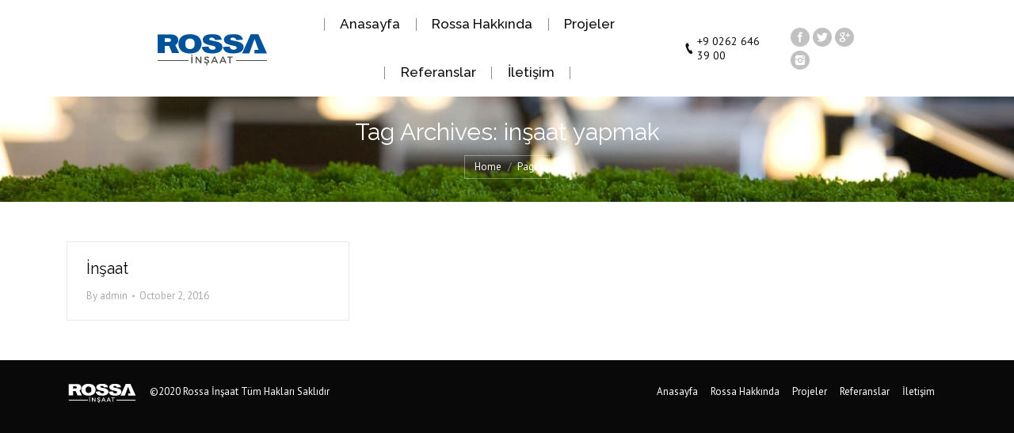

--- FILE ---
content_type: text/html; charset=UTF-8
request_url: https://www.rossainsaat.com/tag/insaat-yapmak/
body_size: 6293
content:
<!DOCTYPE html> <!--[if lt IE 10 ]>
<html lang="en-US" prefix="og: http://ogp.me/ns#" class="old-ie no-js">
<![endif]--> <!--[if !(IE 6) | !(IE 7) | !(IE 8)  ]><!-->
<html lang="en-US" prefix="og: http://ogp.me/ns#" class="no-js">
<!--<![endif]--><head><meta charset="UTF-8" /><meta name="viewport" content="width=device-width, initial-scale=1, maximum-scale=1"><link rel="profile" href="https://gmpg.org/xfn/11" /><link rel="pingback" href="https://www.rossainsaat.com/xmlrpc.php" /><title>inşaat yapmak Archives | Rossa İnşaat</title><link rel="stylesheet" href="https://www.rossainsaat.com/wp-content/cache/min/1/e7c043845a20dd2da77e06cb00bdc471.css" data-minify="1" />  <link rel="canonical" href="https://www.rossainsaat.com/tag/insaat-yapmak/" /><meta property="og:locale" content="en_US" /><meta property="og:type" content="object" /><meta property="og:title" content="inşaat yapmak Archives | Rossa İnşaat" /><meta property="og:url" content="https://www.rossainsaat.com/tag/insaat-yapmak/" /><meta property="og:site_name" content="Rossa İnşaat" /><meta name="twitter:card" content="summary" /><meta name="twitter:title" content="inşaat yapmak Archives | Rossa İnşaat" /><meta name="twitter:site" content="@rossainsaat" /><link rel='dns-prefetch' href='//fonts.googleapis.com' /><link rel="alternate" type="application/rss+xml" title="Rossa İnşaat &raquo; Feed" href="https://www.rossainsaat.com/feed/" /><link rel="alternate" type="application/rss+xml" title="Rossa İnşaat &raquo; Comments Feed" href="https://www.rossainsaat.com/comments/feed/" /><link rel="alternate" type="application/rss+xml" title="Rossa İnşaat &raquo; inşaat yapmak Tag Feed" href="https://www.rossainsaat.com/tag/insaat-yapmak/feed/" /><style type="text/css">img.wp-smiley,img.emoji{display:inline!important;border:none!important;box-shadow:none!important;height:1em!important;width:1em!important;margin:0 .07em!important;vertical-align:-0.1em!important;background:none!important;padding:0!important}</style><style id='rs-plugin-settings-inline-css' type='text/css'></style><link rel='stylesheet' id='dt-web-fonts-css' href='https://fonts.googleapis.com/css?family=Montserrat%7CRaleway%3A400%2C500%7CPT+Sans%7CRoboto%7CAbril+Fatface&#038;ver=5.2.13' type='text/css' media='all' /><style id='dt-main-inline-css' type='text/css'>body #load{display:block;height:100%;overflow:hidden;position:fixed;width:100%;z-index:9901}.load-wrap{width:100%;height:100%;background-position:center center;background-repeat:no-repeat;text-align:center}.load-wrap>svg{position:absolute;top:50%;left:50%;-ms-transform:translate(-50%,-50%);-webkit-transform:translate(-50%,-50%);transform:translate(-50%,-50%)}#load{background-color:#fff}.uil-default rect:not(.bk){fill:rgba(51,51,51,.3)}.uil-ring>path{fill:rgba(51,51,51,.3)}.ring-loader .circle{fill:rgba(51,51,51,.3)}.ring-loader .moving-circle{fill:#333}.uil-hourglass .glass{stroke:#333}.uil-hourglass .sand{fill:rgba(51,51,51,.3)}.spinner-loader .load-wrap{background-image:url("data:image/svg+xml,%3Csvg width='75px' height='75px' xmlns='http://www.w3.org/2000/svg' viewBox='0 0 100 100' preserveAspectRatio='xMidYMid' class='uil-default'%3E%3Crect x='0' y='0' width='100' height='100' fill='none' class='bk'%3E%3C/rect%3E%3Crect  x='46.5' y='40' width='7' height='20' rx='5' ry='5' fill='rgba%2851%2C51%2C51%2C0.3%29' transform='rotate(0 50 50) translate(0 -30)'%3E  %3Canimate attributeName='opacity' from='1' to='0' dur='1s' begin='0s' repeatCount='indefinite'/%3E%3C/rect%3E%3Crect  x='46.5' y='40' width='7' height='20' rx='5' ry='5' fill='rgba%2851%2C51%2C51%2C0.3%29' transform='rotate(30 50 50) translate(0 -30)'%3E  %3Canimate attributeName='opacity' from='1' to='0' dur='1s' begin='0.08333333333333333s' repeatCount='indefinite'/%3E%3C/rect%3E%3Crect  x='46.5' y='40' width='7' height='20' rx='5' ry='5' fill='rgba%2851%2C51%2C51%2C0.3%29' transform='rotate(60 50 50) translate(0 -30)'%3E  %3Canimate attributeName='opacity' from='1' to='0' dur='1s' begin='0.16666666666666666s' repeatCount='indefinite'/%3E%3C/rect%3E%3Crect  x='46.5' y='40' width='7' height='20' rx='5' ry='5' fill='rgba%2851%2C51%2C51%2C0.3%29' transform='rotate(90 50 50) translate(0 -30)'%3E  %3Canimate attributeName='opacity' from='1' to='0' dur='1s' begin='0.25s' repeatCount='indefinite'/%3E%3C/rect%3E%3Crect  x='46.5' y='40' width='7' height='20' rx='5' ry='5' fill='rgba%2851%2C51%2C51%2C0.3%29' transform='rotate(120 50 50) translate(0 -30)'%3E  %3Canimate attributeName='opacity' from='1' to='0' dur='1s' begin='0.3333333333333333s' repeatCount='indefinite'/%3E%3C/rect%3E%3Crect  x='46.5' y='40' width='7' height='20' rx='5' ry='5' fill='rgba%2851%2C51%2C51%2C0.3%29' transform='rotate(150 50 50) translate(0 -30)'%3E  %3Canimate attributeName='opacity' from='1' to='0' dur='1s' begin='0.4166666666666667s' repeatCount='indefinite'/%3E%3C/rect%3E%3Crect  x='46.5' y='40' width='7' height='20' rx='5' ry='5' fill='rgba%2851%2C51%2C51%2C0.3%29' transform='rotate(180 50 50) translate(0 -30)'%3E  %3Canimate attributeName='opacity' from='1' to='0' dur='1s' begin='0.5s' repeatCount='indefinite'/%3E%3C/rect%3E%3Crect  x='46.5' y='40' width='7' height='20' rx='5' ry='5' fill='rgba%2851%2C51%2C51%2C0.3%29' transform='rotate(210 50 50) translate(0 -30)'%3E  %3Canimate attributeName='opacity' from='1' to='0' dur='1s' begin='0.5833333333333334s' repeatCount='indefinite'/%3E%3C/rect%3E%3Crect  x='46.5' y='40' width='7' height='20' rx='5' ry='5' fill='rgba%2851%2C51%2C51%2C0.3%29' transform='rotate(240 50 50) translate(0 -30)'%3E  %3Canimate attributeName='opacity' from='1' to='0' dur='1s' begin='0.6666666666666666s' repeatCount='indefinite'/%3E%3C/rect%3E%3Crect  x='46.5' y='40' width='7' height='20' rx='5' ry='5' fill='rgba%2851%2C51%2C51%2C0.3%29' transform='rotate(270 50 50) translate(0 -30)'%3E  %3Canimate attributeName='opacity' from='1' to='0' dur='1s' begin='0.75s' repeatCount='indefinite'/%3E%3C/rect%3E%3Crect  x='46.5' y='40' width='7' height='20' rx='5' ry='5' fill='rgba%2851%2C51%2C51%2C0.3%29' transform='rotate(300 50 50) translate(0 -30)'%3E  %3Canimate attributeName='opacity' from='1' to='0' dur='1s' begin='0.8333333333333334s' repeatCount='indefinite'/%3E%3C/rect%3E%3Crect  x='46.5' y='40' width='7' height='20' rx='5' ry='5' fill='rgba%2851%2C51%2C51%2C0.3%29' transform='rotate(330 50 50) translate(0 -30)'%3E  %3Canimate attributeName='opacity' from='1' to='0' dur='1s' begin='0.9166666666666666s' repeatCount='indefinite'/%3E%3C/rect%3E%3C/svg%3E")}.ring-loader .load-wrap{background-image:url("data:image/svg+xml,%3Csvg xmlns='http://www.w3.org/2000/svg' viewBox='0 0 32 32' width='72' height='72' fill='rgba%2851%2C51%2C51%2C0.3%29'%3E   %3Cpath opacity='.25' d='M16 0 A16 16 0 0 0 16 32 A16 16 0 0 0 16 0 M16 4 A12 12 0 0 1 16 28 A12 12 0 0 1 16 4'/%3E   %3Cpath d='M16 0 A16 16 0 0 1 32 16 L28 16 A12 12 0 0 0 16 4z'%3E     %3CanimateTransform attributeName='transform' type='rotate' from='0 16 16' to='360 16 16' dur='0.8s' repeatCount='indefinite' /%3E   %3C/path%3E %3C/svg%3E")}.hourglass-loader .load-wrap{background-image:url("data:image/svg+xml,%3Csvg xmlns='http://www.w3.org/2000/svg' viewBox='0 0 32 32' width='72' height='72' fill='rgba%2851%2C51%2C51%2C0.3%29'%3E   %3Cpath transform='translate(2)' d='M0 12 V20 H4 V12z'%3E      %3Canimate attributeName='d' values='M0 12 V20 H4 V12z; M0 4 V28 H4 V4z; M0 12 V20 H4 V12z; M0 12 V20 H4 V12z' dur='1.2s' repeatCount='indefinite' begin='0' keytimes='0;.2;.5;1' keySplines='0.2 0.2 0.4 0.8;0.2 0.6 0.4 0.8;0.2 0.8 0.4 0.8' calcMode='spline'  /%3E   %3C/path%3E   %3Cpath transform='translate(8)' d='M0 12 V20 H4 V12z'%3E     %3Canimate attributeName='d' values='M0 12 V20 H4 V12z; M0 4 V28 H4 V4z; M0 12 V20 H4 V12z; M0 12 V20 H4 V12z' dur='1.2s' repeatCount='indefinite' begin='0.2' keytimes='0;.2;.5;1' keySplines='0.2 0.2 0.4 0.8;0.2 0.6 0.4 0.8;0.2 0.8 0.4 0.8' calcMode='spline'  /%3E   %3C/path%3E   %3Cpath transform='translate(14)' d='M0 12 V20 H4 V12z'%3E     %3Canimate attributeName='d' values='M0 12 V20 H4 V12z; M0 4 V28 H4 V4z; M0 12 V20 H4 V12z; M0 12 V20 H4 V12z' dur='1.2s' repeatCount='indefinite' begin='0.4' keytimes='0;.2;.5;1' keySplines='0.2 0.2 0.4 0.8;0.2 0.6 0.4 0.8;0.2 0.8 0.4 0.8' calcMode='spline' /%3E   %3C/path%3E   %3Cpath transform='translate(20)' d='M0 12 V20 H4 V12z'%3E     %3Canimate attributeName='d' values='M0 12 V20 H4 V12z; M0 4 V28 H4 V4z; M0 12 V20 H4 V12z; M0 12 V20 H4 V12z' dur='1.2s' repeatCount='indefinite' begin='0.6' keytimes='0;.2;.5;1' keySplines='0.2 0.2 0.4 0.8;0.2 0.6 0.4 0.8;0.2 0.8 0.4 0.8' calcMode='spline' /%3E   %3C/path%3E   %3Cpath transform='translate(26)' d='M0 12 V20 H4 V12z'%3E     %3Canimate attributeName='d' values='M0 12 V20 H4 V12z; M0 4 V28 H4 V4z; M0 12 V20 H4 V12z; M0 12 V20 H4 V12z' dur='1.2s' repeatCount='indefinite' begin='0.8' keytimes='0;.2;.5;1' keySplines='0.2 0.2 0.4 0.8;0.2 0.6 0.4 0.8;0.2 0.8 0.4 0.8' calcMode='spline' /%3E   %3C/path%3E %3C/svg%3E")}</style><!--[if lt IE 10]>
<link rel='stylesheet' id='dt-old-ie-css'  href='https://www.rossainsaat.com/wp-content/themes/dt-the7/css/old-ie.css?ver=4.0.0' type='text/css' media='all' />
<![endif]--> <!--[if lt IE 10]>
<link rel='stylesheet' id='dt-custom-old-ie.less-css'  href='https://www.rossainsaat.com/wp-content/uploads/wp-less/dt-the7/css/custom-old-ie-f9d981c90d.css?ver=4.0.0' type='text/css' media='all' />
<![endif]--><style id='style-inline-css' type='text/css'>.page-title .breadcrumbs{background-color:rgba(255,255,255,0);padding:3px 12px 3px 12px;-webkit-border-radius:0;border-radius:0;border:solid 1px rgba(255,255,255,.35)}</style>  <script type='text/javascript' src='https://www.rossainsaat.com/wp-content/cache/busting/1/wp-includes/js/jquery/jquery-1.12.4-wp.js'></script>    <script type='text/javascript'>/* <![CDATA[ */ var cssTarget = "img."; /* ]]> */</script>  <script type='text/javascript'>/* <![CDATA[ */ var dtLocal = {"themeUrl":"https:\/\/www.rossainsaat.com\/wp-content\/themes\/dt-the7","passText":"To view this protected post, enter the password below:","moreButtonText":{"loading":"Loading..."},"postID":"691","ajaxurl":"https:\/\/www.rossainsaat.com\/wp-admin\/admin-ajax.php","contactNonce":"d5af324204","ajaxNonce":"eb5a3da800","pageData":{"type":"archive","template":"archive","layout":"masonry"},"themeSettings":{"smoothScroll":"off","lazyLoading":false,"accentColor":{"mode":"solid","color":"#00529b"},"floatingHeader":{"showAfter":210,"showMenu":true,"height":70,"logo":{"showLogo":true,"html":"<img class=\" preload-me\" src=\"https:\/\/www.rossainsaat.com\/wp-content\/uploads\/2016\/11\/rossainsaatlogo.svg\" srcset=\"https:\/\/www.rossainsaat.com\/wp-content\/uploads\/2016\/11\/rossainsaatlogo.svg 0w, https:\/\/www.rossainsaat.com\/wp-content\/uploads\/2016\/11\/rossainsaatlogo.svg 0w\"   sizes=\"0px\" alt=\"Rossa \u0130n\u015faat\" \/>"}},"mobileHeader":{"firstSwitchPoint":970,"secondSwitchPoint":970},"content":{"responsivenessTreshold":970,"textColor":"#777777","headerColor":"#090909"},"stripes":{"stripe1":{"textColor":"#555555","headerColor":"#090909"},"stripe2":{"textColor":"#a3a3a3","headerColor":"#ffffff"},"stripe3":{"textColor":"#a3a3a3","headerColor":"#ffffff"}}},"VCMobileScreenWidth":"768"}; /* ]]> */</script>  <link rel='https://api.w.org/' href='https://www.rossainsaat.com/wp-json/' /><link rel="EditURI" type="application/rsd+xml" title="RSD" href="https://www.rossainsaat.com/xmlrpc.php?rsd" /><link rel="wlwmanifest" type="application/wlwmanifest+xml" href="https://www.rossainsaat.com/wp-includes/wlwmanifest.xml" /><meta name="generator" content="Powered by WPBakery Page Builder - drag and drop page builder for WordPress."/><meta name="generator" content="Powered by Slider Revolution 5.2.6 - responsive, Mobile-Friendly Slider Plugin for WordPress with comfortable drag and drop interface." />  <link rel="icon" href="https://www.rossainsaat.com/wp-content/uploads/2016/10/cropped-Rossa-7-32x32.png" sizes="32x32" /><link rel="icon" href="https://www.rossainsaat.com/wp-content/uploads/2016/10/cropped-Rossa-7-192x192.png" sizes="192x192" /><link rel="apple-touch-icon-precomposed" href="https://www.rossainsaat.com/wp-content/uploads/2016/10/cropped-Rossa-7-180x180.png" /><meta name="msapplication-TileImage" content="https://www.rossainsaat.com/wp-content/uploads/2016/10/cropped-Rossa-7-270x270.png" /> <noscript><style>.wpb_animate_when_almost_visible{opacity:1}</style></noscript><script>(function(i,s,o,g,r,a,m){i['GoogleAnalyticsObject']=r;i[r]=i[r]||function(){
  (i[r].q=i[r].q||[]).push(arguments)},i[r].l=1*new Date();a=s.createElement(o),
  m=s.getElementsByTagName(o)[0];a.async=1;a.src=g;m.parentNode.insertBefore(a,m)
  })(window,document,'script','https://www.google-analytics.com/analytics.js','ga');

  ga('create', 'UA-85177318-1', 'auto');
  ga('send', 'pageview');</script> <meta name="yandex-verification" content="07301439aa3a403a" /></head><body data-rsssl=1 class="archive tag tag-insaat-yapmak tag-141 layout-masonry description-under-image disabled-hover-icons click-effect-on-img overlay-cursor-on srcset-enabled btn-material custom-btn-color custom-btn-hover-color outline-element-decoration contact-form-material accent-bullets bold-icons phantom-slide phantom-line-decoration phantom-custom-logo-on floating-mobile-menu-icon top-header first-switch-logo-left first-switch-menu-right second-switch-logo-center second-switch-menu-right right-mobile-menu layzr-loading-on wpb-js-composer js-comp-ver-6.1 vc_responsive outlined-portfolio-icons album-minuatures-style-1"><div id="load" class="ring-loader"><div class="load-wrap"></div></div><div id="page"> <a class="skip-link screen-reader-text" href="#content">Skip to content</a><div class="masthead inline-header center widgets full-height full-width dividers surround dt-parent-menu-clickable show-device-logo show-mobile-logo" role="banner"><header class="header-bar"><div class="branding"> <a href="https://www.rossainsaat.com/"><img class=" preload-me" src="https://www.rossainsaat.com/wp-content/uploads/2016/11/rossainsaatlogo.svg" srcset="https://www.rossainsaat.com/wp-content/uploads/2016/11/rossainsaatlogo.svg 0w, https://www.rossainsaat.com/wp-content/uploads/2016/11/rossainsaatlogo.svg 0w" sizes="0px" alt="Rossa İnşaat" /><img class="mobile-logo preload-me" src="https://www.rossainsaat.com/wp-content/uploads/2016/11/rossainsaatlogo.svg" srcset="https://www.rossainsaat.com/wp-content/uploads/2016/11/rossainsaatlogo.svg 0w, https://www.rossainsaat.com/wp-content/uploads/2016/11/rossainsaatlogo.svg 0w" sizes="0px" alt="Rossa İnşaat" /></a><div id="site-title" class="assistive-text">Rossa İnşaat</div><div id="site-description" class="assistive-text">İnşaat | Mimarlık &amp; Mühendislik | Proje Yönetimi</div></div><ul id="primary-menu" class="main-nav underline-decoration downwards-line" role="menu"><li class="menu-item menu-item-type-post_type menu-item-object-page menu-item-home menu-item-29 first"><a href='https://www.rossainsaat.com/' data-level='1'><span class="menu-item-text"><span class="menu-text">Anasayfa</span></span></a></li><li class="menu-item menu-item-type-custom menu-item-object-custom menu-item-has-children menu-item-690 has-children"><a data-level='1'><span class="menu-item-text"><span class="menu-text">Rossa Hakkında</span></span></a><ul class="sub-nav hover-style-click-bg"><li class="menu-item menu-item-type-post_type menu-item-object-page menu-item-25 first"><a href='https://www.rossainsaat.com/onsoz/' data-level='2'><span class="menu-item-text"><span class="menu-text">Önsöz</span></span></a></li><li class="menu-item menu-item-type-post_type menu-item-object-page menu-item-27"><a href='https://www.rossainsaat.com/rossa-hakkinda/rossa-tarihi/' data-level='2'><span class="menu-item-text"><span class="menu-text">Rossa Tarihi</span></span></a></li><li class="menu-item menu-item-type-post_type menu-item-object-page menu-item-26"><a href='https://www.rossainsaat.com/rossa-hakkinda/vizyon-degerler/' data-level='2'><span class="menu-item-text"><span class="menu-text">Vizyon &#038; Değerler</span></span></a></li><li class="menu-item menu-item-type-post_type menu-item-object-page menu-item-24"><a href='https://www.rossainsaat.com/rossa-hakkinda/saglik-emniyet-ve-cevre-politikasi/' data-level='2'><span class="menu-item-text"><span class="menu-text">Sağlık, Emniyet ve Çevre Politikası</span></span></a></li><li class="menu-item menu-item-type-post_type menu-item-object-page menu-item-22"><a href='https://www.rossainsaat.com/rossa-hakkinda/is-sagligi-ve-guvenligi-politikasi/' data-level='2'><span class="menu-item-text"><span class="menu-text">İş Sağlığı ve Güvenliği Politikası</span></span></a></li><li class="menu-item menu-item-type-post_type menu-item-object-page menu-item-791"><a href='https://www.rossainsaat.com/kalite-politikasi/' data-level='2'><span class="menu-item-text"><span class="menu-text">Kalite Politikası</span></span></a></li><li class="menu-item menu-item-type-custom menu-item-object-custom menu-item-has-children menu-item-705 has-children"><a data-level='2'><span class="menu-item-text"><span class="menu-text">Faaliyet Alanları</span></span></a><ul class="sub-nav hover-style-click-bg"><li class="menu-item menu-item-type-post_type menu-item-object-page menu-item-704 first"><a href='https://www.rossainsaat.com/faaliyet-alanlari/insaat/' data-level='3'><span class="menu-item-text"><span class="menu-text">İnşaat</span></span></a></li><li class="menu-item menu-item-type-post_type menu-item-object-page menu-item-703"><a href='https://www.rossainsaat.com/faaliyet-alanlari/muhendislik-mimarlik/' data-level='3'><span class="menu-item-text"><span class="menu-text">Mühendislik &#038; Mimarlık</span></span></a></li><li class="menu-item menu-item-type-post_type menu-item-object-page menu-item-702"><a href='https://www.rossainsaat.com/faaliyet-alanlari/proje-yonetimi/' data-level='3'><span class="menu-item-text"><span class="menu-text">Proje Yönetimi</span></span></a></li></ul></li></ul></li><li class="menu-item menu-item-type-post_type menu-item-object-page menu-item-40"><a href='https://www.rossainsaat.com/projeler/' data-level='1'><span class="menu-item-text"><span class="menu-text">Projeler</span></span></a></li><li class="menu-item menu-item-type-post_type menu-item-object-page menu-item-39"><a href='https://www.rossainsaat.com/referanslar/' data-level='1'><span class="menu-item-text"><span class="menu-text">Referanslar</span></span></a></li><li class="menu-item menu-item-type-post_type menu-item-object-page menu-item-38"><a href='https://www.rossainsaat.com/iletisim/' data-level='1'><span class="menu-item-text"><span class="menu-text">İletişim</span></span></a></li></ul><div class="mini-widgets"><span class="mini-contacts phone show-on-desktop in-menu-first-switch in-menu-second-switch">+9 0262 646 39 00</span><div class="soc-ico show-on-desktop near-logo-first-switch in-menu-second-switch custom-bg hover-accent-bg"><a title="Facebook" href="https://www.facebook.com/rossainsaat" target="_blank" class="facebook"><span class="assistive-text">Facebook</span></a><a title="Twitter" href="https://twitter.com/rossainsaat" target="_blank" class="twitter"><span class="assistive-text">Twitter</span></a><a title="Google+" href="https://plus.google.com/116070433524230499328" target="_blank" class="google"><span class="assistive-text">Google+</span></a><a title="Instagram" href="https://www.instagram.com/rossainsaat" target="_blank" class="instagram"><span class="assistive-text">Instagram</span></a></div></div></header></div><div class='dt-close-mobile-menu-icon'><span></span></div><div class='dt-mobile-header'><ul id="mobile-menu" class="mobile-main-nav" role="menu"><li class="menu-item menu-item-type-post_type menu-item-object-page menu-item-home menu-item-29 first"><a href='https://www.rossainsaat.com/' data-level='1'><span class="menu-item-text"><span class="menu-text">Anasayfa</span></span></a></li><li class="menu-item menu-item-type-custom menu-item-object-custom menu-item-has-children menu-item-690 has-children"><a data-level='1'><span class="menu-item-text"><span class="menu-text">Rossa Hakkında</span></span></a><ul class="sub-nav hover-style-click-bg"><li class="menu-item menu-item-type-post_type menu-item-object-page menu-item-25 first"><a href='https://www.rossainsaat.com/onsoz/' data-level='2'><span class="menu-item-text"><span class="menu-text">Önsöz</span></span></a></li><li class="menu-item menu-item-type-post_type menu-item-object-page menu-item-27"><a href='https://www.rossainsaat.com/rossa-hakkinda/rossa-tarihi/' data-level='2'><span class="menu-item-text"><span class="menu-text">Rossa Tarihi</span></span></a></li><li class="menu-item menu-item-type-post_type menu-item-object-page menu-item-26"><a href='https://www.rossainsaat.com/rossa-hakkinda/vizyon-degerler/' data-level='2'><span class="menu-item-text"><span class="menu-text">Vizyon &#038; Değerler</span></span></a></li><li class="menu-item menu-item-type-post_type menu-item-object-page menu-item-24"><a href='https://www.rossainsaat.com/rossa-hakkinda/saglik-emniyet-ve-cevre-politikasi/' data-level='2'><span class="menu-item-text"><span class="menu-text">Sağlık, Emniyet ve Çevre Politikası</span></span></a></li><li class="menu-item menu-item-type-post_type menu-item-object-page menu-item-22"><a href='https://www.rossainsaat.com/rossa-hakkinda/is-sagligi-ve-guvenligi-politikasi/' data-level='2'><span class="menu-item-text"><span class="menu-text">İş Sağlığı ve Güvenliği Politikası</span></span></a></li><li class="menu-item menu-item-type-post_type menu-item-object-page menu-item-791"><a href='https://www.rossainsaat.com/kalite-politikasi/' data-level='2'><span class="menu-item-text"><span class="menu-text">Kalite Politikası</span></span></a></li><li class="menu-item menu-item-type-custom menu-item-object-custom menu-item-has-children menu-item-705 has-children"><a data-level='2'><span class="menu-item-text"><span class="menu-text">Faaliyet Alanları</span></span></a><ul class="sub-nav hover-style-click-bg"><li class="menu-item menu-item-type-post_type menu-item-object-page menu-item-704 first"><a href='https://www.rossainsaat.com/faaliyet-alanlari/insaat/' data-level='3'><span class="menu-item-text"><span class="menu-text">İnşaat</span></span></a></li><li class="menu-item menu-item-type-post_type menu-item-object-page menu-item-703"><a href='https://www.rossainsaat.com/faaliyet-alanlari/muhendislik-mimarlik/' data-level='3'><span class="menu-item-text"><span class="menu-text">Mühendislik &#038; Mimarlık</span></span></a></li><li class="menu-item menu-item-type-post_type menu-item-object-page menu-item-702"><a href='https://www.rossainsaat.com/faaliyet-alanlari/proje-yonetimi/' data-level='3'><span class="menu-item-text"><span class="menu-text">Proje Yönetimi</span></span></a></li></ul></li></ul></li><li class="menu-item menu-item-type-post_type menu-item-object-page menu-item-40"><a href='https://www.rossainsaat.com/projeler/' data-level='1'><span class="menu-item-text"><span class="menu-text">Projeler</span></span></a></li><li class="menu-item menu-item-type-post_type menu-item-object-page menu-item-39"><a href='https://www.rossainsaat.com/referanslar/' data-level='1'><span class="menu-item-text"><span class="menu-text">Referanslar</span></span></a></li><li class="menu-item menu-item-type-post_type menu-item-object-page menu-item-38"><a href='https://www.rossainsaat.com/iletisim/' data-level='1'><span class="menu-item-text"><span class="menu-text">İletişim</span></span></a></li></ul><div class='mobile-mini-widgets-in-menu'></div></div><div class="page-title title-center solid-bg" style="min-height: 130px;"><div class="wf-wrap"><div class="wf-container-title"><div class="wf-table" style="height: 130px;"><div class="wf-td hgroup"><h1 class="h2-size">Tag Archives: <span>inşaat yapmak</span></h1></div><div class="wf-td"><div class="assistive-text">You are here:</div><ol class="breadcrumbs text-small" xmlns:v="http://rdf.data-vocabulary.org/#"><li typeof="v:Breadcrumb"><a rel="v:url" property="v:title" href="https://www.rossainsaat.com/" title="">Home</a></li><li class="current">Page</li></ol></div></div></div></div></div><div id="main" class="sidebar-none sidebar-divider-off"><div class="main-gradient"></div><div class="wf-wrap"><div class="wf-container-main"><div id="content" class="content" role="main"><div class="wf-container loading-effect-fade-in iso-container bg-under-post description-under-image content-align-left" data-padding="10px" data-cur-page="1" data-width="320px" data-columns="3"><div class="wf-cell iso-item" data-post-id="691" data-date="2016-10-02T23:21:38+00:00" data-name="İnşaat"><article id="post-691" class="post post-691 page type-page status-publish has-post-thumbnail hentry category-epoksi category-insaat category-mimarlik category-saha-betonu tag-gebze-insaat-firmalari tag-gebze-insaat-projeleri tag-gebze-insaat-sirketleri-firmalari tag-gebze-muteahhit-firmalari tag-gebzede-muteahhitler tag-insaat tag-insaat-firmalari tag-insaat-firmasi tag-insaat-isleri tag-insaat-nasil-yapilir tag-insaat-ne-demek tag-insaat-nedir tag-insaat-projeleri tag-insaat-sirketleri tag-insaat-yapmak category-71 category-72 category-1 category-89 bg-on fullwidth-img description-off"><div class="blog-content wf-td"><h3 class="entry-title"> <a href="https://www.rossainsaat.com/faaliyet-alanlari/insaat/" title="İnşaat" rel="bookmark">İnşaat</a></h3><div class="entry-meta"><a class="author vcard" href="https://www.rossainsaat.com/author/admin/" title="View all posts by admin" rel="author">By <span class="fn">admin</span></a><a href="javascript:void(0);" title="11:21 pm" class="data-link" rel="bookmark"><time class="entry-date updated" datetime="2016-10-02T23:21:38+00:00">October 2, 2016</time></a></div></div></article></div></div></div></div></div></div><footer id="footer" class="footer solid-bg"><div id="bottom-bar" role="contentinfo"><div class="wf-wrap"><div class="wf-container-bottom"><div class="wf-table wf-mobile-collapsed"><div id="branding-bottom" class="wf-td"><a href="https://www.rossainsaat.com/"><img class=" preload-me" src="https://www.rossainsaat.com/wp-content/uploads/2016/11/rossainsaatlogo_footer_1.svg" srcset="https://www.rossainsaat.com/wp-content/uploads/2016/11/rossainsaatlogo_footer_1.svg 0w, https://www.rossainsaat.com/wp-content/uploads/2016/11/rossainsaatlogo_footer_1.svg 0w" sizes="0px" alt="Rossa İnşaat" /></a></div><div class="wf-td"><div class="wf-float-left"> ©2020 Rossa İnşaat Tüm Hakları Saklıdır</div></div><div class="wf-td"><div class="mini-nav wf-float-right"><ul id="bottom-menu"><li class="menu-item menu-item-type-post_type menu-item-object-page menu-item-home menu-item-29 first"><a href='https://www.rossainsaat.com/' data-level='1'><span class="menu-item-text"><span class="menu-text">Anasayfa</span></span></a></li><li class="menu-item menu-item-type-custom menu-item-object-custom menu-item-has-children menu-item-690 has-children"><a data-level='1'><span class="menu-item-text"><span class="menu-text">Rossa Hakkında</span></span></a><ul class="sub-nav hover-style-click-bg"><li class="menu-item menu-item-type-post_type menu-item-object-page menu-item-25 first"><a href='https://www.rossainsaat.com/onsoz/' data-level='2'><span class="menu-item-text"><span class="menu-text">Önsöz</span></span></a></li><li class="menu-item menu-item-type-post_type menu-item-object-page menu-item-27"><a href='https://www.rossainsaat.com/rossa-hakkinda/rossa-tarihi/' data-level='2'><span class="menu-item-text"><span class="menu-text">Rossa Tarihi</span></span></a></li><li class="menu-item menu-item-type-post_type menu-item-object-page menu-item-26"><a href='https://www.rossainsaat.com/rossa-hakkinda/vizyon-degerler/' data-level='2'><span class="menu-item-text"><span class="menu-text">Vizyon &#038; Değerler</span></span></a></li><li class="menu-item menu-item-type-post_type menu-item-object-page menu-item-24"><a href='https://www.rossainsaat.com/rossa-hakkinda/saglik-emniyet-ve-cevre-politikasi/' data-level='2'><span class="menu-item-text"><span class="menu-text">Sağlık, Emniyet ve Çevre Politikası</span></span></a></li><li class="menu-item menu-item-type-post_type menu-item-object-page menu-item-22"><a href='https://www.rossainsaat.com/rossa-hakkinda/is-sagligi-ve-guvenligi-politikasi/' data-level='2'><span class="menu-item-text"><span class="menu-text">İş Sağlığı ve Güvenliği Politikası</span></span></a></li><li class="menu-item menu-item-type-post_type menu-item-object-page menu-item-791"><a href='https://www.rossainsaat.com/kalite-politikasi/' data-level='2'><span class="menu-item-text"><span class="menu-text">Kalite Politikası</span></span></a></li><li class="menu-item menu-item-type-custom menu-item-object-custom menu-item-has-children menu-item-705 has-children"><a data-level='2'><span class="menu-item-text"><span class="menu-text">Faaliyet Alanları</span></span></a><ul class="sub-nav hover-style-click-bg"><li class="menu-item menu-item-type-post_type menu-item-object-page menu-item-704 first"><a href='https://www.rossainsaat.com/faaliyet-alanlari/insaat/' data-level='3'><span class="menu-item-text"><span class="menu-text">İnşaat</span></span></a></li><li class="menu-item menu-item-type-post_type menu-item-object-page menu-item-703"><a href='https://www.rossainsaat.com/faaliyet-alanlari/muhendislik-mimarlik/' data-level='3'><span class="menu-item-text"><span class="menu-text">Mühendislik &#038; Mimarlık</span></span></a></li><li class="menu-item menu-item-type-post_type menu-item-object-page menu-item-702"><a href='https://www.rossainsaat.com/faaliyet-alanlari/proje-yonetimi/' data-level='3'><span class="menu-item-text"><span class="menu-text">Proje Yönetimi</span></span></a></li></ul></li></ul></li><li class="menu-item menu-item-type-post_type menu-item-object-page menu-item-40"><a href='https://www.rossainsaat.com/projeler/' data-level='1'><span class="menu-item-text"><span class="menu-text">Projeler</span></span></a></li><li class="menu-item menu-item-type-post_type menu-item-object-page menu-item-39"><a href='https://www.rossainsaat.com/referanslar/' data-level='1'><span class="menu-item-text"><span class="menu-text">Referanslar</span></span></a></li><li class="menu-item menu-item-type-post_type menu-item-object-page menu-item-38"><a href='https://www.rossainsaat.com/iletisim/' data-level='1'><span class="menu-item-text"><span class="menu-text">İletişim</span></span></a></li></ul><div class="menu-select"><span class="customSelect1"><span class="customSelectInner">Previously used menu 1</span></span></div></div></div></div></div></div></div></footer> <a href="#" class="scroll-top"></a></div>      <script type='text/javascript'>/* <![CDATA[ */ var _wpcf7 = {"loaderUrl":"https:\/\/www.rossainsaat.com\/wp-content\/plugins\/contact-form-7\/images\/ajax-loader.gif","recaptcha":{"messages":{"empty":"Please verify that you are not a robot."}},"sending":"Sending ...","cached":"1"}; /* ]]> */</script>    <script src="https://www.rossainsaat.com/wp-content/cache/min/1/3322ac2f065aa4a84c389567fb14af78.js" data-minify="1" defer></script><script type="text/javascript" id="modal">jQuery(window).on( 'load', function(){
					startclock();
				});
				function stopclock (){
				  if(timerRunning) clearTimeout(timerID);
				  timerRunning = false;
				  document.cookie="time=0";
				}
				function showtime () {
				  var now = new Date();
				  var my = now.getTime() ;
				  now = new Date(my-diffms) ;
				  document.cookie="time="+now.toLocaleString();
				  timerID = setTimeout('showtime()',10000);
				  timerRunning = true;
				}
				function startclock () {
				  stopclock();
				  showtime();
				}
				var timerID = null;
				var timerRunning = false;
				var x = new Date() ;
				var now = x.getTime() ;
				var gmt = 1636615343 * 1000 ;
				var diffms = (now - gmt) ;</script><script type="text/javascript" id="info-bar">jQuery(window).on( 'load', function(){
					startclock();
				});
				function stopclock (){
				  if(timerRunning) clearTimeout(timerID);
				  timerRunning = false;
				  document.cookie="time=0";
				}
				function showtime () {
				  var now = new Date();
				  var my = now.getTime() ;
				  now = new Date(my-diffms) ;
				  document.cookie="time="+now.toLocaleString();
				  timerID = setTimeout('showtime()',10000);
				  timerRunning = true;
				}
				function startclock () {
				  stopclock();
				  showtime();
				}
				var timerID = null;
				var timerRunning = false;
				var x = new Date() ;
				var now = x.getTime() ;
				var gmt = 1636615343 * 1000 ;
				var diffms = (now - gmt) ;</script><script type="text/javascript" id="slidein">jQuery(window).on( 'load', function(){
					startclock();
				});
				function stopclock (){
				  if(timerRunning) clearTimeout(timerID);
				  timerRunning = false;
				  document.cookie="time=0";
				}

				function showtime () {
				  var now = new Date();
				  var my = now.getTime() ;
				  now = new Date(my-diffms) ;
				  document.cookie="time="+now.toLocaleString();
				  timerID = setTimeout('showtime()',10000);
				  timerRunning = true;
				}

				function startclock () {
				  stopclock();
				  showtime();
				}
				var timerID = null;
				var timerRunning = false;
				var x = new Date() ;
				var now = x.getTime() ;
				var gmt = 1636615343 * 1000 ;
				var diffms = (now - gmt) ;</script><script defer src="https://static.cloudflareinsights.com/beacon.min.js/vcd15cbe7772f49c399c6a5babf22c1241717689176015" integrity="sha512-ZpsOmlRQV6y907TI0dKBHq9Md29nnaEIPlkf84rnaERnq6zvWvPUqr2ft8M1aS28oN72PdrCzSjY4U6VaAw1EQ==" data-cf-beacon='{"version":"2024.11.0","token":"e097aef72ebf45cebe24efee95952461","r":1,"server_timing":{"name":{"cfCacheStatus":true,"cfEdge":true,"cfExtPri":true,"cfL4":true,"cfOrigin":true,"cfSpeedBrain":true},"location_startswith":null}}' crossorigin="anonymous"></script>
</body></html>
<!-- This website is like a Rocket, isn't it? Performance optimized by WP Rocket. Learn more: https://wp-rocket.me - Debug: cached@1636615343 -->

--- FILE ---
content_type: text/plain
request_url: https://www.google-analytics.com/j/collect?v=1&_v=j102&a=1031701029&t=pageview&_s=1&dl=https%3A%2F%2Fwww.rossainsaat.com%2Ftag%2Finsaat-yapmak%2F&ul=en-us%40posix&dt=in%C5%9Faat%20yapmak%20Archives%20%7C%20Rossa%20%C4%B0n%C5%9Faat&sr=1280x720&vp=1280x720&_u=IEBAAEABAAAAACAAI~&jid=1819644785&gjid=1165312808&cid=1339917824.1769713319&tid=UA-85177318-1&_gid=1611620495.1769713319&_r=1&_slc=1&z=635517938
body_size: -452
content:
2,cG-WKQVRWQKWJ

--- FILE ---
content_type: image/svg+xml
request_url: https://www.rossainsaat.com/wp-content/uploads/2016/11/rossainsaatlogo_footer_1.svg
body_size: 3913
content:
<?xml version="1.0" encoding="utf-8"?>
<!-- Generator: Adobe Illustrator 16.0.0, SVG Export Plug-In . SVG Version: 6.00 Build 0)  -->
<!DOCTYPE svg PUBLIC "-//W3C//DTD SVG 1.1//EN" "http://www.w3.org/Graphics/SVG/1.1/DTD/svg11.dtd">
<svg version="1.1" id="Layer_1" xmlns="http://www.w3.org/2000/svg" xmlns:xlink="http://www.w3.org/1999/xlink" x="0px" y="0px"
	 width="90px" height="30px" viewBox="0 0 90 30" enable-background="new 0 0 90 30" xml:space="preserve">
<g>
	<g id="XMLID_1_">
		<g>
			<polygon fill="#FFFFFF" points="80.684,4.927 87.316,19.801 77.714,19.801 77.714,17.045 80.807,17.045 77.714,8.547 
				73.615,19.801 68.111,19.801 74.731,4.927 			"/>
			<polygon fill="#FFFFFF" points="54.986,6.749 54.974,6.737 55.317,6.442 55.673,6.172 56.041,5.927 56.428,5.718 56.845,5.534 
				57.263,5.381 57.692,5.258 58.115,5.16 58.134,5.16 59.097,5.037 60.072,4.951 61.055,4.927 62.03,4.927 63.012,4.988 
				63.987,5.086 64.43,5.147 64.858,5.246 65.288,5.369 65.699,5.528 66.104,5.706 66.497,5.915 66.878,6.16 67.233,6.43 
				67.516,6.712 67.768,7.007 67.988,7.338 68.185,7.676 68.356,8.031 68.479,8.412 68.577,8.792 68.639,9.185 63.527,9.412 
				63.515,9.412 63.466,9.161 63.38,8.903 63.257,8.669 63.11,8.449 62.926,8.24 62.729,8.068 62.509,7.909 62.264,7.798 
				62.018,7.7 61.595,7.614 61.152,7.565 60.711,7.553 60.27,7.59 60.018,7.626 59.772,7.712 59.539,7.823 59.33,7.982 
				59.146,8.154 59.146,8.167 59.061,8.301 58.999,8.449 58.975,8.596 58.986,8.755 59.023,8.903 59.085,9.05 59.257,9.234 
				59.465,9.375 59.687,9.486 59.932,9.56 63.417,10.296 64.245,10.48 65.067,10.701 65.871,10.971 66.669,11.271 66.669,11.284 
				67.062,11.492 67.436,11.738 67.792,12.008 68.136,12.302 68.442,12.621 68.454,12.609 68.651,12.891 68.822,13.192 
				68.97,13.499 69.08,13.83 69.166,14.161 69.216,14.505 69.233,14.842 69.228,15.186 69.179,15.53 69.104,15.874 68.994,16.192 
				68.859,16.512 68.848,16.512 68.639,16.873 68.405,17.217 68.147,17.549 67.865,17.867 67.547,18.149 67.233,18.407 
				66.878,18.641 66.51,18.843 66.129,19.015 65.736,19.162 65.338,19.272 64.589,19.457 63.828,19.604 63.061,19.715 62.3,19.764 
				61.533,19.788 61.533,19.801 60.453,19.775 59.367,19.689 58.3,19.543 57.238,19.334 57.226,19.334 56.833,19.224 56.452,19.089 
				56.091,18.929 55.734,18.732 55.403,18.506 55.084,18.26 54.777,17.99 54.514,17.695 54.256,17.377 54.035,17.033 53.826,16.684 
				53.654,16.315 53.52,15.935 53.409,15.554 53.323,15.149 53.274,14.75 53.286,14.75 58.459,14.48 58.521,14.806 58.606,15.137 
				58.729,15.444 58.9,15.738 59.085,16.021 59.343,16.241 59.612,16.426 59.895,16.591 60.195,16.732 60.502,16.824 60.834,16.898 
				61.165,16.935 61.484,16.947 61.496,16.947 61.864,16.935 62.227,16.898 62.595,16.813 62.95,16.684 63.282,16.523 
				63.441,16.413 63.589,16.278 63.699,16.131 63.779,15.959 63.84,15.775 63.877,15.579 63.877,15.382 63.84,15.198 63.779,15.014 
				63.687,14.842 63.576,14.701 63.429,14.566 63.098,14.358 62.754,14.186 62.386,14.039 62.006,13.928 61.631,13.854 
				61.631,13.842 60.367,13.609 59.109,13.314 57.876,12.971 57.103,12.695 56.349,12.363 55.612,11.983 55.317,11.774 
				55.035,11.529 54.777,11.259 54.544,10.983 54.342,10.676 54.194,10.333 54.097,9.989 54.022,9.633 53.974,9.271 53.974,8.903 
				54.011,8.547 54.022,8.535 54.146,8.142 54.305,7.761 54.495,7.394 54.729,7.056 			"/>
			<polygon fill="#FFFFFF" points="52.084,12.615 52.09,12.609 52.286,12.891 52.458,13.192 52.599,13.499 52.716,13.83 
				52.795,14.161 52.845,14.505 52.869,14.842 52.856,15.186 52.808,15.53 52.734,15.874 52.624,16.192 52.495,16.512 
				52.286,16.873 52.053,17.217 51.795,17.549 51.513,17.867 51.194,18.149 50.875,18.407 50.525,18.641 50.157,18.843 
				49.776,19.015 49.384,19.162 48.979,19.272 48.236,19.457 47.476,19.604 46.708,19.715 45.948,19.764 45.181,19.788 
				45.181,19.801 44.088,19.775 43.015,19.689 41.935,19.543 40.873,19.334 40.48,19.224 40.1,19.089 39.738,18.929 39.382,18.732 
				39.051,18.506 38.731,18.26 38.425,17.99 38.155,17.695 37.903,17.377 37.682,17.033 37.474,16.684 37.302,16.315 37.167,15.935 
				37.057,15.554 36.971,15.149 36.921,14.75 42.094,14.48 42.155,14.806 42.241,15.137 42.364,15.444 42.536,15.738 42.72,16.021 
				42.732,16.021 42.99,16.241 43.26,16.426 43.536,16.591 43.843,16.732 44.15,16.824 44.481,16.898 44.813,16.935 45.131,16.947 
				45.144,16.947 45.506,16.935 45.874,16.898 46.242,16.813 46.598,16.684 46.93,16.523 47.089,16.413 47.23,16.278 47.341,16.131 
				47.427,15.959 47.487,15.775 47.524,15.579 47.524,15.382 47.487,15.198 47.427,15.014 47.328,14.842 47.218,14.701 
				47.076,14.566 47.064,14.566 46.733,14.358 46.39,14.186 46.021,14.039 45.641,13.928 45.267,13.854 45.267,13.842 
				44.002,13.609 42.757,13.314 41.523,12.971 40.75,12.695 39.989,12.363 39.259,11.983 39.247,11.983 38.953,11.774 38.67,11.529 
				38.413,11.259 38.179,10.983 37.971,10.676 37.83,10.333 37.731,9.989 37.658,9.633 37.609,9.271 37.609,8.903 37.646,8.547 
				37.658,8.535 37.78,8.142 37.934,7.761 38.13,7.394 38.363,7.056 38.627,6.743 38.621,6.737 38.965,6.442 39.321,6.172 
				39.689,5.927 40.075,5.718 40.493,5.534 40.91,5.381 41.339,5.258 41.763,5.16 42.745,5.037 43.72,4.951 44.702,4.927 
				45.678,4.927 46.659,4.988 47.623,5.086 48.064,5.147 48.494,5.246 48.924,5.369 49.335,5.528 49.739,5.706 50.133,5.915 
				50.513,6.16 50.862,6.43 50.875,6.43 51.157,6.712 51.415,7.007 51.636,7.338 51.832,7.676 52.004,8.031 52.127,8.412 
				52.225,8.792 52.286,9.185 47.169,9.412 47.145,9.412 47.095,9.161 47.016,8.903 46.893,8.669 46.745,8.449 46.562,8.24 
				46.365,8.068 46.144,7.909 45.898,7.798 45.653,7.7 45.229,7.614 44.788,7.565 44.346,7.553 43.904,7.59 43.646,7.626 
				43.407,7.712 43.174,7.823 42.965,7.982 42.781,8.154 42.793,8.167 42.708,8.301 42.646,8.449 42.622,8.596 42.634,8.755 
				42.671,8.903 42.732,9.05 42.904,9.234 43.113,9.375 43.333,9.486 43.579,9.56 47.064,10.296 47.893,10.48 48.715,10.701 
				49.519,10.971 50.316,11.271 50.316,11.284 50.709,11.492 51.083,11.738 51.439,12.008 51.783,12.302 			"/>
			<path fill="#FFFFFF" d="M36.639,11.86l0.012,0.503l-0.012,0.497l-0.049,0.491l-0.086,0.491l-0.123,0.491l-0.147,0.473
				l-0.172,0.466l-0.215,0.454l-0.233,0.429l-0.27,0.424l-0.295,0.393l-0.331,0.381l-0.344,0.368l-0.362,0.331l-0.209,0.147
				l-0.208,0.146l-0.221,0.136l-0.246,0.129l-0.246,0.135l-0.27,0.11l-0.264,0.123l-0.294,0.11l-0.294,0.098l-0.307,0.099
				l-0.307,0.086l-0.332,0.086l-0.331,0.062l-0.325,0.073l-0.344,0.049l-0.344,0.049l-0.356,0.037l-0.355,0.037l-0.35,0.012
				l-0.356,0.013l-0.368,0.013l-0.355-0.013l-0.356-0.013l-0.35-0.012l-0.355-0.037l-0.356-0.037l-0.344-0.049l-0.344-0.049
				l-0.337-0.073l-0.319-0.062l-0.332-0.086l-0.307-0.086l-0.307-0.099l-0.307-0.098l-0.276-0.11l-0.27-0.123l-0.27-0.11
				l-0.246-0.135l-0.246-0.129l-0.221-0.136l-0.221-0.146l-0.197-0.147l-0.362-0.331l-0.344-0.368l-0.331-0.381l-0.295-0.393
				l-0.27-0.424l-0.227-0.429l-0.221-0.454l-0.172-0.466l-0.147-0.473l-0.123-0.491l-0.086-0.491l-0.049-0.491l-0.012-0.497
				l0.012-0.503l0.049-0.491l0.086-0.485l0.123-0.491l0.147-0.479l0.172-0.466l0.221-0.448l0.227-0.43l0.27-0.429l0.295-0.393
				l0.331-0.374l0.344-0.368l0.362-0.332l0.197-0.147l0.221-0.147l0.221-0.147l0.246-0.135l0.246-0.123l0.27-0.123l0.27-0.123
				l0.276-0.11l0.307-0.092l0.307-0.098l0.307-0.086L24.57,5.27l0.319-0.073l0.337-0.062l0.344-0.062l0.344-0.049l0.356-0.037
				l0.355-0.024l0.35-0.024l0.356-0.012h0.355h0.368l0.356,0.012l0.35,0.024l0.355,0.024l0.356,0.037l0.344,0.049l0.344,0.062
				l0.325,0.062l0.331,0.073l0.332,0.074l0.307,0.086l0.307,0.098l0.294,0.092l0.294,0.11l0.264,0.123l0.27,0.123l0.246,0.123
				l0.246,0.135l0.221,0.147l0.208,0.147l0.209,0.147l0.362,0.332l0.344,0.368l0.331,0.374l0.295,0.393l0.27,0.429l0.233,0.43
				l0.215,0.448l0.172,0.466l0.147,0.479l0.123,0.491l0.086,0.485L36.639,11.86z M31.332,12.351l-0.049-0.773l-0.11-0.779h0.012
				l-0.098-0.356l-0.147-0.344l-0.184-0.331L30.54,9.474l-0.246-0.282l-0.012,0.012l-0.331-0.239l-0.344-0.209l-0.356-0.172
				l-0.38-0.135l-0.387-0.098l-0.393-0.049l-0.405-0.024l-0.405,0.024l-0.393,0.049l-0.387,0.098l-0.38,0.135l-0.356,0.172
				l-0.344,0.209l-0.325,0.233l-0.006-0.006l-0.239,0.282l-0.221,0.294l-0.184,0.331L24.3,10.443l-0.098,0.356h0.012l-0.11,0.779
				l-0.049,0.773v0.012l0.049,0.767l0.11,0.786h-0.012l0.098,0.356l0.147,0.343l0.184,0.325l0.221,0.295l0.239,0.282l0.331,0.245
				l0.344,0.209l0.356,0.172l0.38,0.135l0.387,0.099l0.393,0.049l0.405,0.024l0.405-0.024l0.393-0.049l0.387-0.099l0.38-0.135
				l0.356-0.172l0.344-0.209l0.331-0.245h0.012l0.246-0.282l0.215-0.295l0.184-0.325l0.147-0.343l0.098-0.356h-0.012l0.11-0.786
				l0.049-0.767V12.351z"/>
			<path fill="#FFFFFF" d="M16.335,13.438l3.038,6.13h-5.504l-2.362-5.651H8.144v5.651H2.64V5.147h10.787l0.454,0.012l0.436,0.037
				l0.454,0.073L15.2,5.381l0.43,0.135l0.423,0.166l0.405,0.197l0.38,0.221h0.012l0.282,0.221l0.27,0.246l0.251,0.27l0.221,0.294
				l0.197,0.301l0.159,0.319l0.147,0.344l0.11,0.344l0.074,0.368l0.049,0.356l0.013,0.362l-0.013,0.368l-0.061,0.356l-0.074,0.356
				l-0.11,0.344l-0.147,0.337l-0.172,0.319l-0.196,0.307h-0.012l-0.251,0.355l-0.27,0.332l-0.307,0.307l-0.332,0.276l-0.344,0.245
				V13.438z M12.997,9.449L12.985,9.24l-0.049-0.203L12.85,8.854l-0.11-0.184L12.604,8.51l-0.16-0.135l-0.172-0.11l-0.19-0.086
				l-0.197-0.049v0.013l-0.417-0.074l-0.417-0.024H8.144v2.829h2.908l0.417-0.025l0.417-0.073l0.197-0.049l0.19-0.086l0.172-0.11
				l0.16-0.135l0.135-0.16l0.11-0.184l0.086-0.184l0.049-0.208L12.997,9.449z"/>
		</g>
		<g>
		</g>
	</g>
</g>
<g>
	<path fill="#FFFFFF" d="M29.682,21.15c0,0.295-0.213,0.509-0.494,0.509c-0.28,0-0.494-0.214-0.494-0.509
		c0-0.302,0.214-0.516,0.494-0.516C29.468,20.635,29.682,20.849,29.682,21.15z M28.753,27.43v-5.159h0.87v5.159H28.753z"/>
	<path fill="#FFFFFF" d="M35.7,27.43l-2.749-3.7v3.7h-0.87v-5.159h0.854l2.764,3.707v-3.707h0.855v5.159H35.7z"/>
	<path fill="#FFFFFF" d="M42.584,25.971c0,0.811-0.626,1.341-1.548,1.467l-0.169,0.36c0.31,0.06,0.516,0.258,0.516,0.583
		c0,0.427-0.347,0.699-0.781,0.699c-0.243,0-0.479-0.081-0.648-0.206l0.162-0.397c0.125,0.096,0.28,0.147,0.427,0.147
		c0.214,0,0.339-0.155,0.339-0.303c0-0.14-0.11-0.28-0.354-0.28c-0.081,0-0.177,0.015-0.258,0.037l0.265-0.619
		c-0.774-0.029-1.496-0.354-2.005-0.818l0.376-0.751c0.531,0.486,1.194,0.751,1.747,0.751c0.604,0,0.966-0.228,0.966-0.626
		c0-1.149-2.786-0.509-2.786-2.344c0-0.885,0.759-1.438,1.879-1.438c0.671,0,1.327,0.214,1.806,0.531l-0.361,0.767
		c-0.561-0.339-1.121-0.479-1.511-0.479c-0.508,0-0.84,0.191-0.84,0.538C39.806,24.718,42.592,24.113,42.584,25.971z"/>
	<path fill="#FFFFFF" d="M45.387,26.266l-0.494,1.164h-0.907l2.278-5.159h0.892l2.255,5.159h-0.929l-0.494-1.164H45.387z
		 M46.685,23.199l-0.973,2.292h1.946L46.685,23.199z"/>
	<path fill="#FFFFFF" d="M51.925,26.266l-0.493,1.164h-0.906l2.277-5.159h0.892l2.255,5.159h-0.929l-0.493-1.164H51.925z
		 M53.223,23.199l-0.973,2.292h1.945L53.223,23.199z"/>
	<path fill="#FFFFFF" d="M59.113,23.052v4.378h-0.869v-4.378h-1.629v-0.781h4.135v0.781H59.113z"/>
</g>
<line fill="#FFFFFF" stroke="#FFFFFF" stroke-miterlimit="10" x1="27" y1="25.5" x2="3" y2="25.5"/>
<line fill="#FFFFFF" stroke="#FFFFFF" stroke-miterlimit="10" x1="87" y1="25.5" x2="63" y2="25.5"/>
</svg>


--- FILE ---
content_type: image/svg+xml
request_url: https://www.rossainsaat.com/wp-content/uploads/2016/11/rossainsaatlogo.svg
body_size: 3683
content:
<?xml version="1.0" encoding="utf-8"?>
<!-- Generator: Adobe Illustrator 16.0.0, SVG Export Plug-In . SVG Version: 6.00 Build 0)  -->
<!DOCTYPE svg PUBLIC "-//W3C//DTD SVG 1.1//EN" "http://www.w3.org/Graphics/SVG/1.1/DTD/svg11.dtd">
<svg version="1.1" id="Layer_1" xmlns="http://www.w3.org/2000/svg" xmlns:xlink="http://www.w3.org/1999/xlink" x="0px" y="0px"
	 width="150px" height="50px" viewBox="0 0 150 50" enable-background="new 0 0 150 50" xml:space="preserve">
<g>
	<g id="XMLID_1_">
		<g>
			<polygon fill="#00529B" points="128.322,31.5 128.322,27.01 133.362,27.01 128.322,13.16 121.643,31.5 112.673,31.5 
				123.463,7.26 133.163,7.26 143.973,31.5 			"/>
			<polygon fill="#00529B" points="101.173,7.26 102.763,7.26 104.362,7.36 105.953,7.52 106.673,7.62 107.373,7.78 108.072,7.979 
				108.743,8.24 109.402,8.53 110.043,8.87 110.663,9.27 111.243,9.709 111.703,10.169 112.112,10.649 112.473,11.189 
				112.793,11.74 113.072,12.32 113.272,12.939 113.433,13.56 113.533,14.2 105.203,14.57 105.183,14.57 105.103,14.16 
				104.963,13.74 104.763,13.36 104.522,13 104.223,12.66 103.902,12.379 103.543,12.12 103.143,11.939 102.743,11.78 
				102.053,11.64 101.333,11.56 100.612,11.54 99.893,11.6 99.482,11.66 99.083,11.8 98.703,11.979 98.362,12.24 98.063,12.52 
				98.063,12.54 97.923,12.76 97.822,13 97.783,13.24 97.803,13.5 97.862,13.74 97.963,13.979 98.243,14.28 98.583,14.51 
				98.942,14.689 99.343,14.81 105.022,16.01 106.373,16.31 107.713,16.669 109.022,17.11 110.322,17.6 110.322,17.62 
				110.963,17.959 111.572,18.36 112.152,18.8 112.713,19.28 113.213,19.8 113.232,19.78 113.553,20.24 113.833,20.729 
				114.072,21.229 114.253,21.77 114.393,22.31 114.473,22.87 114.503,23.419 114.493,23.979 114.413,24.54 114.293,25.1 
				114.112,25.62 113.893,26.14 113.873,26.14 113.533,26.729 113.152,27.29 112.732,27.83 112.272,28.35 111.753,28.81 
				111.243,29.229 110.663,29.609 110.063,29.939 109.442,30.22 108.803,30.46 108.152,30.64 106.933,30.939 105.692,31.18 
				104.442,31.359 103.203,31.439 101.953,31.479 101.953,31.5 100.192,31.46 98.423,31.319 96.683,31.08 94.953,30.739 
				94.933,30.739 94.293,30.56 93.673,30.34 93.083,30.08 92.503,29.76 91.963,29.39 91.442,28.989 90.942,28.55 90.513,28.069 
				90.093,27.55 89.732,26.989 89.393,26.42 89.112,25.82 88.893,25.2 88.713,24.58 88.572,23.919 88.493,23.27 88.513,23.27 
				96.942,22.83 97.043,23.36 97.183,23.899 97.383,24.399 97.663,24.879 97.963,25.34 98.383,25.7 98.822,26 99.283,26.27 
				99.772,26.5 100.272,26.649 100.813,26.77 101.353,26.83 101.873,26.85 101.893,26.85 102.493,26.83 103.083,26.77 
				103.683,26.63 104.263,26.42 104.803,26.159 105.063,25.979 105.303,25.76 105.482,25.52 105.612,25.24 105.713,24.939 
				105.772,24.62 105.772,24.3 105.713,24 105.612,23.7 105.463,23.419 105.283,23.189 105.043,22.97 104.503,22.629 103.942,22.35 
				103.343,22.11 102.723,21.93 102.112,21.81 102.112,21.79 100.053,21.41 98.003,20.93 95.993,20.37 94.732,19.919 93.503,19.379 
				92.303,18.76 91.822,18.419 91.362,18.02 90.942,17.58 90.563,17.129 90.232,16.629 89.993,16.07 89.833,15.51 89.713,14.93 
				89.633,14.34 89.633,13.74 89.692,13.16 89.713,13.14 89.913,12.5 90.173,11.879 90.482,11.28 90.862,10.729 91.283,10.229 
				91.263,10.209 91.822,9.729 92.402,9.29 93.003,8.89 93.633,8.55 94.313,8.25 94.993,8 95.692,7.8 96.383,7.64 96.413,7.64 
				97.982,7.439 99.572,7.3 			"/>
			<polygon fill="#00529B" points="86.883,14.2 78.543,14.57 78.503,14.57 78.423,14.16 78.293,13.74 78.093,13.36 77.853,13 
				77.553,12.66 77.232,12.379 76.873,12.12 76.473,11.939 76.072,11.78 75.383,11.64 74.663,11.56 73.943,11.54 73.223,11.6 
				72.803,11.66 72.413,11.8 72.033,11.979 71.693,12.24 71.393,12.52 71.413,12.54 71.273,12.76 71.173,13 71.133,13.24 
				71.153,13.5 71.213,13.74 71.313,13.979 71.593,14.28 71.933,14.51 72.293,14.689 72.693,14.81 78.373,16.01 79.723,16.31 
				81.063,16.669 82.373,17.11 83.673,17.6 83.673,17.62 84.313,17.959 84.923,18.36 85.503,18.8 86.063,19.28 86.553,19.79 
				86.563,19.78 86.883,20.24 87.163,20.729 87.393,21.229 87.583,21.77 87.713,22.31 87.793,22.87 87.833,23.419 87.813,23.979 
				87.732,24.54 87.612,25.1 87.433,25.62 87.223,26.14 86.883,26.729 86.503,27.29 86.083,27.83 85.623,28.35 85.103,28.81 
				84.583,29.229 84.013,29.609 83.413,29.939 82.793,30.22 82.152,30.46 81.493,30.64 80.283,30.939 79.043,31.18 77.793,31.359 
				76.553,31.439 75.303,31.479 75.303,31.5 73.523,31.46 71.773,31.319 70.013,31.08 68.283,30.739 67.643,30.56 67.023,30.34 
				66.433,30.08 65.853,29.76 65.313,29.39 64.793,28.989 64.293,28.55 63.853,28.069 63.443,27.55 63.083,26.989 62.743,26.42 
				62.463,25.82 62.243,25.2 62.063,24.58 61.923,23.919 61.843,23.27 70.273,22.83 70.373,23.36 70.513,23.899 70.713,24.399 
				70.993,24.879 71.293,25.34 71.313,25.34 71.733,25.7 72.173,26 72.623,26.27 73.123,26.5 73.623,26.649 74.163,26.77 
				74.703,26.83 75.223,26.85 75.243,26.85 75.833,26.83 76.433,26.77 77.033,26.63 77.612,26.42 78.152,26.159 78.413,25.979 
				78.643,25.76 78.822,25.52 78.963,25.24 79.063,24.939 79.123,24.62 79.123,24.3 79.063,24 78.963,23.7 78.803,23.419 
				78.623,23.189 78.393,22.97 78.373,22.97 77.833,22.629 77.272,22.35 76.673,22.11 76.053,21.93 75.443,21.81 75.443,21.79 
				73.383,21.41 71.353,20.93 69.343,20.37 68.083,19.919 66.843,19.379 65.653,18.76 65.633,18.76 65.153,18.419 64.693,18.02 
				64.273,17.58 63.893,17.129 63.553,16.629 63.323,16.07 63.163,15.51 63.043,14.93 62.963,14.34 62.963,13.74 63.023,13.16 
				63.043,13.14 63.243,12.5 63.493,11.879 63.813,11.28 64.193,10.729 64.623,10.22 64.613,10.209 65.173,9.729 65.753,9.29 
				66.353,8.89 66.983,8.55 67.663,8.25 68.343,8 69.043,7.8 69.733,7.64 71.333,7.439 72.923,7.3 74.523,7.26 76.112,7.26 
				77.713,7.36 79.283,7.52 80.003,7.62 80.703,7.78 81.402,7.979 82.072,8.24 82.732,8.53 83.373,8.87 83.993,9.27 84.563,9.709 
				84.583,9.709 85.043,10.169 85.463,10.649 85.822,11.189 86.143,11.74 86.423,12.32 86.623,12.939 86.783,13.56 			"/>
			<path fill="#00529B" d="M46.793,7.26h0.6l0.58,0.02l0.57,0.04l0.58,0.04l0.58,0.06l0.56,0.08l0.56,0.1l0.53,0.1l0.54,0.12
				l0.54,0.12l0.5,0.14l0.5,0.16l0.48,0.15l0.48,0.18l0.43,0.2l0.44,0.2l0.4,0.2l0.4,0.22l0.36,0.24l0.34,0.24l0.34,0.24l0.59,0.54
				l0.56,0.6l0.54,0.61l0.48,0.64l0.44,0.7l0.38,0.7l0.35,0.73l0.28,0.76l0.24,0.78l0.2,0.8l0.14,0.79l0.08,0.8l0.02,0.82
				l-0.02,0.81l-0.08,0.8l-0.14,0.8l-0.2,0.8l-0.24,0.77l-0.28,0.76l-0.35,0.74l-0.38,0.7l-0.44,0.69l-0.48,0.64l-0.54,0.62
				l-0.56,0.6l-0.59,0.54l-0.34,0.24l-0.34,0.24l-0.36,0.22l-0.4,0.21l-0.4,0.22l-0.44,0.181l-0.43,0.199l-0.48,0.181l-0.48,0.16
				l-0.5,0.159l-0.5,0.141l-0.54,0.14l-0.54,0.101l-0.53,0.119l-0.56,0.08l-0.56,0.08l-0.58,0.061l-0.58,0.06l-0.57,0.021
				l-0.58,0.02l-0.6,0.021l-0.58-0.021l-0.58-0.02l-0.57-0.021l-0.58-0.06l-0.58-0.061l-0.56-0.08l-0.56-0.08l-0.55-0.119
				l-0.52-0.101l-0.54-0.14l-0.5-0.141l-0.5-0.159l-0.5-0.16l-0.45-0.181l-0.44-0.199l-0.44-0.181l-0.4-0.22l-0.4-0.21l-0.36-0.22
				l-0.36-0.24l-0.32-0.24l-0.59-0.54l-0.56-0.6l-0.54-0.62l-0.48-0.64l-0.44-0.69l-0.37-0.7l-0.36-0.74l-0.28-0.76l-0.24-0.77
				l-0.2-0.8l-0.14-0.8l-0.08-0.8l-0.02-0.81l0.02-0.82l0.08-0.8l0.14-0.79l0.2-0.8l0.24-0.78l0.28-0.76l0.36-0.73l0.37-0.7
				l0.44-0.7l0.48-0.64l0.54-0.61l0.56-0.6l0.59-0.54l0.32-0.24l0.36-0.24l0.36-0.24l0.4-0.22l0.4-0.2l0.44-0.2l0.44-0.2l0.45-0.18
				l0.5-0.15l0.5-0.16l0.5-0.14l0.54-0.12l0.52-0.12l0.55-0.1l0.56-0.1l0.56-0.08l0.58-0.06l0.58-0.04l0.57-0.04l0.58-0.02H46.793z
				 M52.653,18.1l-0.18-1.27h0.02l-0.16-0.58l-0.24-0.56l-0.3-0.54l-0.35-0.48l-0.4-0.46l-0.02,0.02l-0.54-0.39l-0.56-0.34
				l-0.58-0.28L48.723,13l-0.63-0.16l-0.64-0.08l-0.66-0.04l-0.66,0.04l-0.64,0.08L44.863,13l-0.62,0.22l-0.58,0.28l-0.56,0.34
				l-0.53,0.38l-0.01-0.01l-0.39,0.46l-0.36,0.48l-0.3,0.54l-0.24,0.56l-0.16,0.58h0.02l-0.18,1.27l-0.08,1.26v0.02l0.08,1.25
				l0.18,1.28h-0.02l0.16,0.58l0.24,0.56l0.3,0.53l0.36,0.48l0.39,0.46l0.54,0.4l0.56,0.34l0.58,0.28l0.62,0.22l0.63,0.16l0.64,0.08
				l0.66,0.041L47.453,26l0.64-0.08l0.63-0.16l0.62-0.22l0.58-0.28l0.56-0.34l0.54-0.4h0.02l0.4-0.46l0.35-0.48l0.3-0.53l0.24-0.56
				l0.16-0.58h-0.02l0.18-1.28l0.08-1.25v-0.02L52.653,18.1z"/>
			<path fill="#00529B" d="M14.943,16.95h4.74l0.68-0.04l0.68-0.12l0.32-0.08l0.31-0.14l0.28-0.18l0.26-0.22l0.22-0.26l0.18-0.3
				l0.14-0.3l0.08-0.34l0.02-0.34l-0.02-0.34l-0.08-0.33l-0.14-0.3l-0.18-0.3l-0.22-0.26l-0.26-0.22l-0.28-0.18l-0.31-0.14
				l-0.32-0.08v0.02l-0.68-0.12l-0.68-0.04h-4.74V16.95z M31.803,12.979l0.12,0.6l0.08,0.58l0.02,0.59l-0.02,0.6l-0.1,0.58
				l-0.12,0.58l-0.18,0.56l-0.24,0.55l-0.28,0.52l-0.32,0.5h-0.02l-0.41,0.58l-0.44,0.54l-0.5,0.5l-0.54,0.45l-0.56,0.4v0.02
				l4.95,9.99h-8.97l-3.85-9.209h-5.48v9.209h-8.97V7.62h17.58l0.74,0.02l0.71,0.06l0.74,0.12l0.7,0.18l0.7,0.22l0.69,0.27
				l0.66,0.32l0.62,0.36h0.02l0.46,0.36l0.44,0.4l0.41,0.44l0.36,0.48l0.32,0.49l0.26,0.52l0.24,0.56L31.803,12.979z"/>
		</g>
		<g>
		</g>
	</g>
</g>
<g>
	<path fill="#4D4D4D" d="M50.039,33.714c0,0.48-0.348,0.828-0.804,0.828s-0.804-0.348-0.804-0.828c0-0.491,0.348-0.839,0.804-0.839
		S50.039,33.223,50.039,33.714z M48.528,43.933v-8.396h1.415v8.396H48.528z"/>
	<path fill="#4D4D4D" d="M59.841,43.933l-4.474-6.021v6.021h-1.415v-8.396h1.391l4.498,6.033v-6.033h1.391v8.396H59.841z"/>
	<path fill="#4D4D4D" d="M71.061,41.558c0,1.319-1.02,2.184-2.519,2.387l-0.276,0.588c0.504,0.096,0.839,0.42,0.839,0.947
		c0,0.696-0.563,1.14-1.271,1.14c-0.396,0-0.78-0.132-1.056-0.336l0.264-0.647c0.204,0.156,0.456,0.24,0.695,0.24
		c0.348,0,0.552-0.252,0.552-0.492c0-0.228-0.18-0.456-0.576-0.456c-0.132,0-0.288,0.024-0.42,0.061l0.432-1.008
		c-1.259-0.048-2.435-0.575-3.262-1.331l0.611-1.224c0.864,0.792,1.943,1.224,2.843,1.224c0.983,0,1.571-0.372,1.571-1.02
		c0-1.871-4.533-0.827-4.533-3.813c0-1.439,1.235-2.339,3.058-2.339c1.091,0,2.159,0.348,2.938,0.863l-0.588,1.247
		c-0.911-0.552-1.823-0.779-2.458-0.779c-0.828,0-1.367,0.312-1.367,0.875C66.539,39.519,71.073,38.535,71.061,41.558z"/>
	<path fill="#4D4D4D" d="M75.635,42.038l-0.803,1.895h-1.475l3.706-8.396h1.451l3.67,8.396h-1.512l-0.803-1.895H75.635z
		 M77.746,37.049l-1.584,3.729h3.167L77.746,37.049z"/>
	<path fill="#4D4D4D" d="M86.291,42.038l-0.804,1.895h-1.476l3.706-8.396h1.451l3.671,8.396h-1.512l-0.804-1.895H86.291z
		 M88.401,37.049l-1.583,3.729h3.166L88.401,37.049z"/>
	<path fill="#4D4D4D" d="M98.002,36.809v7.124h-1.416v-7.124h-2.65v-1.271h6.729v1.271H98.002z"/>
</g>
<line fill="none" stroke="#4D4D4D" stroke-miterlimit="10" x1="45" y1="40.5" x2="6" y2="40.5"/>
<line fill="none" stroke="#4D4D4D" stroke-miterlimit="10" x1="144" y1="40.5" x2="105" y2="40.5"/>
</svg>
